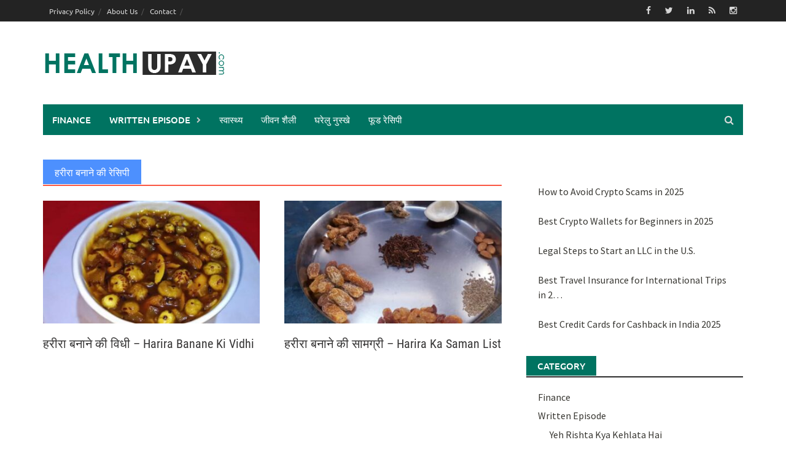

--- FILE ---
content_type: text/html; charset=UTF-8
request_url: https://www.healthupay.com/tag/%E0%A4%B9%E0%A4%B0%E0%A5%80%E0%A4%B0%E0%A4%BE-%E0%A4%AC%E0%A4%A8%E0%A4%BE%E0%A4%A8%E0%A5%87-%E0%A4%95%E0%A5%80-%E0%A4%B0%E0%A5%87%E0%A4%B8%E0%A4%BF%E0%A4%AA%E0%A5%80/
body_size: 14211
content:
<!DOCTYPE html><html lang="en-US"><head><script data-no-optimize="1">var litespeed_docref=sessionStorage.getItem("litespeed_docref");litespeed_docref&&(Object.defineProperty(document,"referrer",{get:function(){return litespeed_docref}}),sessionStorage.removeItem("litespeed_docref"));</script> <meta charset="UTF-8"><meta name="viewport" content="width=device-width, initial-scale=1"><link rel="profile" href="http://gmpg.org/xfn/11"><link rel="pingback" href="https://www.healthupay.com/xmlrpc.php"><meta name='robots' content='noindex, follow' /><style>img:is([sizes="auto" i], [sizes^="auto," i]) { contain-intrinsic-size: 3000px 1500px }</style><title>हरीरा बनाने की रेसिपी Archives - HealthUpay</title><meta property="og:locale" content="en_US" /><meta property="og:type" content="article" /><meta property="og:title" content="हरीरा बनाने की रेसिपी Archives - HealthUpay" /><meta property="og:url" content="https://www.healthupay.com/tag/हरीरा-बनाने-की-रेसिपी/" /><meta property="og:site_name" content="HealthUpay" /><meta name="twitter:card" content="summary_large_image" /> <script type="application/ld+json" class="yoast-schema-graph">{"@context":"https://schema.org","@graph":[{"@type":"CollectionPage","@id":"https://www.healthupay.com/tag/%e0%a4%b9%e0%a4%b0%e0%a5%80%e0%a4%b0%e0%a4%be-%e0%a4%ac%e0%a4%a8%e0%a4%be%e0%a4%a8%e0%a5%87-%e0%a4%95%e0%a5%80-%e0%a4%b0%e0%a5%87%e0%a4%b8%e0%a4%bf%e0%a4%aa%e0%a5%80/","url":"https://www.healthupay.com/tag/%e0%a4%b9%e0%a4%b0%e0%a5%80%e0%a4%b0%e0%a4%be-%e0%a4%ac%e0%a4%a8%e0%a4%be%e0%a4%a8%e0%a5%87-%e0%a4%95%e0%a5%80-%e0%a4%b0%e0%a5%87%e0%a4%b8%e0%a4%bf%e0%a4%aa%e0%a5%80/","name":"हरीरा बनाने की रेसिपी Archives - HealthUpay","isPartOf":{"@id":"https://www.healthupay.com/#website"},"primaryImageOfPage":{"@id":"https://www.healthupay.com/tag/%e0%a4%b9%e0%a4%b0%e0%a5%80%e0%a4%b0%e0%a4%be-%e0%a4%ac%e0%a4%a8%e0%a4%be%e0%a4%a8%e0%a5%87-%e0%a4%95%e0%a5%80-%e0%a4%b0%e0%a5%87%e0%a4%b8%e0%a4%bf%e0%a4%aa%e0%a5%80/#primaryimage"},"image":{"@id":"https://www.healthupay.com/tag/%e0%a4%b9%e0%a4%b0%e0%a5%80%e0%a4%b0%e0%a4%be-%e0%a4%ac%e0%a4%a8%e0%a4%be%e0%a4%a8%e0%a5%87-%e0%a4%95%e0%a5%80-%e0%a4%b0%e0%a5%87%e0%a4%b8%e0%a4%bf%e0%a4%aa%e0%a5%80/#primaryimage"},"thumbnailUrl":"https://www.healthupay.com/wp-content/uploads/2023/03/harira-banane-ki-vidhi.jpg","breadcrumb":{"@id":"https://www.healthupay.com/tag/%e0%a4%b9%e0%a4%b0%e0%a5%80%e0%a4%b0%e0%a4%be-%e0%a4%ac%e0%a4%a8%e0%a4%be%e0%a4%a8%e0%a5%87-%e0%a4%95%e0%a5%80-%e0%a4%b0%e0%a5%87%e0%a4%b8%e0%a4%bf%e0%a4%aa%e0%a5%80/#breadcrumb"},"inLanguage":"en-US"},{"@type":"ImageObject","inLanguage":"en-US","@id":"https://www.healthupay.com/tag/%e0%a4%b9%e0%a4%b0%e0%a5%80%e0%a4%b0%e0%a4%be-%e0%a4%ac%e0%a4%a8%e0%a4%be%e0%a4%a8%e0%a5%87-%e0%a4%95%e0%a5%80-%e0%a4%b0%e0%a5%87%e0%a4%b8%e0%a4%bf%e0%a4%aa%e0%a5%80/#primaryimage","url":"https://www.healthupay.com/wp-content/uploads/2023/03/harira-banane-ki-vidhi.jpg","contentUrl":"https://www.healthupay.com/wp-content/uploads/2023/03/harira-banane-ki-vidhi.jpg","width":1200,"height":628,"caption":"harira banane ki vidhi"},{"@type":"BreadcrumbList","@id":"https://www.healthupay.com/tag/%e0%a4%b9%e0%a4%b0%e0%a5%80%e0%a4%b0%e0%a4%be-%e0%a4%ac%e0%a4%a8%e0%a4%be%e0%a4%a8%e0%a5%87-%e0%a4%95%e0%a5%80-%e0%a4%b0%e0%a5%87%e0%a4%b8%e0%a4%bf%e0%a4%aa%e0%a5%80/#breadcrumb","itemListElement":[{"@type":"ListItem","position":1,"name":"Home","item":"https://www.healthupay.com/"},{"@type":"ListItem","position":2,"name":"हरीरा बनाने की रेसिपी"}]},{"@type":"WebSite","@id":"https://www.healthupay.com/#website","url":"https://www.healthupay.com/","name":"HealthUpay","description":"Best Health &amp; Wellness Tips For Daily Lifestyle","potentialAction":[{"@type":"SearchAction","target":{"@type":"EntryPoint","urlTemplate":"https://www.healthupay.com/?s={search_term_string}"},"query-input":{"@type":"PropertyValueSpecification","valueRequired":true,"valueName":"search_term_string"}}],"inLanguage":"en-US"}]}</script> <link rel='dns-prefetch' href='//www.googletagmanager.com' /><link rel='dns-prefetch' href='//stats.wp.com' /><link rel="alternate" type="application/rss+xml" title="HealthUpay &raquo; Feed" href="https://www.healthupay.com/feed/" /><link rel="alternate" type="application/rss+xml" title="HealthUpay &raquo; Comments Feed" href="https://www.healthupay.com/comments/feed/" /><link rel="alternate" type="application/rss+xml" title="HealthUpay &raquo; हरीरा बनाने की रेसिपी Tag Feed" href="https://www.healthupay.com/tag/%e0%a4%b9%e0%a4%b0%e0%a5%80%e0%a4%b0%e0%a4%be-%e0%a4%ac%e0%a4%a8%e0%a4%be%e0%a4%a8%e0%a5%87-%e0%a4%95%e0%a5%80-%e0%a4%b0%e0%a5%87%e0%a4%b8%e0%a4%bf%e0%a4%aa%e0%a5%80/feed/" /><link rel="alternate" type="application/rss+xml" title="HealthUpay &raquo; Stories Feed" href="https://www.healthupay.com/web-stories/feed/"><script type="litespeed/javascript">window._wpemojiSettings={"baseUrl":"https:\/\/s.w.org\/images\/core\/emoji\/15.0.3\/72x72\/","ext":".png","svgUrl":"https:\/\/s.w.org\/images\/core\/emoji\/15.0.3\/svg\/","svgExt":".svg","source":{"concatemoji":"https:\/\/www.healthupay.com\/wp-includes\/js\/wp-emoji-release.min.js?ver=6.7.4"}};
/*! This file is auto-generated */
!function(i,n){var o,s,e;function c(e){try{var t={supportTests:e,timestamp:(new Date).valueOf()};sessionStorage.setItem(o,JSON.stringify(t))}catch(e){}}function p(e,t,n){e.clearRect(0,0,e.canvas.width,e.canvas.height),e.fillText(t,0,0);var t=new Uint32Array(e.getImageData(0,0,e.canvas.width,e.canvas.height).data),r=(e.clearRect(0,0,e.canvas.width,e.canvas.height),e.fillText(n,0,0),new Uint32Array(e.getImageData(0,0,e.canvas.width,e.canvas.height).data));return t.every(function(e,t){return e===r[t]})}function u(e,t,n){switch(t){case"flag":return n(e,"\ud83c\udff3\ufe0f\u200d\u26a7\ufe0f","\ud83c\udff3\ufe0f\u200b\u26a7\ufe0f")?!1:!n(e,"\ud83c\uddfa\ud83c\uddf3","\ud83c\uddfa\u200b\ud83c\uddf3")&&!n(e,"\ud83c\udff4\udb40\udc67\udb40\udc62\udb40\udc65\udb40\udc6e\udb40\udc67\udb40\udc7f","\ud83c\udff4\u200b\udb40\udc67\u200b\udb40\udc62\u200b\udb40\udc65\u200b\udb40\udc6e\u200b\udb40\udc67\u200b\udb40\udc7f");case"emoji":return!n(e,"\ud83d\udc26\u200d\u2b1b","\ud83d\udc26\u200b\u2b1b")}return!1}function f(e,t,n){var r="undefined"!=typeof WorkerGlobalScope&&self instanceof WorkerGlobalScope?new OffscreenCanvas(300,150):i.createElement("canvas"),a=r.getContext("2d",{willReadFrequently:!0}),o=(a.textBaseline="top",a.font="600 32px Arial",{});return e.forEach(function(e){o[e]=t(a,e,n)}),o}function t(e){var t=i.createElement("script");t.src=e,t.defer=!0,i.head.appendChild(t)}"undefined"!=typeof Promise&&(o="wpEmojiSettingsSupports",s=["flag","emoji"],n.supports={everything:!0,everythingExceptFlag:!0},e=new Promise(function(e){i.addEventListener("DOMContentLiteSpeedLoaded",e,{once:!0})}),new Promise(function(t){var n=function(){try{var e=JSON.parse(sessionStorage.getItem(o));if("object"==typeof e&&"number"==typeof e.timestamp&&(new Date).valueOf()<e.timestamp+604800&&"object"==typeof e.supportTests)return e.supportTests}catch(e){}return null}();if(!n){if("undefined"!=typeof Worker&&"undefined"!=typeof OffscreenCanvas&&"undefined"!=typeof URL&&URL.createObjectURL&&"undefined"!=typeof Blob)try{var e="postMessage("+f.toString()+"("+[JSON.stringify(s),u.toString(),p.toString()].join(",")+"));",r=new Blob([e],{type:"text/javascript"}),a=new Worker(URL.createObjectURL(r),{name:"wpTestEmojiSupports"});return void(a.onmessage=function(e){c(n=e.data),a.terminate(),t(n)})}catch(e){}c(n=f(s,u,p))}t(n)}).then(function(e){for(var t in e)n.supports[t]=e[t],n.supports.everything=n.supports.everything&&n.supports[t],"flag"!==t&&(n.supports.everythingExceptFlag=n.supports.everythingExceptFlag&&n.supports[t]);n.supports.everythingExceptFlag=n.supports.everythingExceptFlag&&!n.supports.flag,n.DOMReady=!1,n.readyCallback=function(){n.DOMReady=!0}}).then(function(){return e}).then(function(){var e;n.supports.everything||(n.readyCallback(),(e=n.source||{}).concatemoji?t(e.concatemoji):e.wpemoji&&e.twemoji&&(t(e.twemoji),t(e.wpemoji)))}))}((window,document),window._wpemojiSettings)</script> <link data-optimized="2" rel="stylesheet" href="https://www.healthupay.com/wp-content/litespeed/css/18a063003ac6b80c618b8bda11d9a91c.css?ver=a1135" /><style id='wp-emoji-styles-inline-css' type='text/css'>img.wp-smiley, img.emoji {
		display: inline !important;
		border: none !important;
		box-shadow: none !important;
		height: 1em !important;
		width: 1em !important;
		margin: 0 0.07em !important;
		vertical-align: -0.1em !important;
		background: none !important;
		padding: 0 !important;
	}</style><style id='jetpack-sharing-buttons-style-inline-css' type='text/css'>.jetpack-sharing-buttons__services-list{display:flex;flex-direction:row;flex-wrap:wrap;gap:0;list-style-type:none;margin:5px;padding:0}.jetpack-sharing-buttons__services-list.has-small-icon-size{font-size:12px}.jetpack-sharing-buttons__services-list.has-normal-icon-size{font-size:16px}.jetpack-sharing-buttons__services-list.has-large-icon-size{font-size:24px}.jetpack-sharing-buttons__services-list.has-huge-icon-size{font-size:36px}@media print{.jetpack-sharing-buttons__services-list{display:none!important}}.editor-styles-wrapper .wp-block-jetpack-sharing-buttons{gap:0;padding-inline-start:0}ul.jetpack-sharing-buttons__services-list.has-background{padding:1.25em 2.375em}</style><style id='classic-theme-styles-inline-css' type='text/css'>/*! This file is auto-generated */
.wp-block-button__link{color:#fff;background-color:#32373c;border-radius:9999px;box-shadow:none;text-decoration:none;padding:calc(.667em + 2px) calc(1.333em + 2px);font-size:1.125em}.wp-block-file__button{background:#32373c;color:#fff;text-decoration:none}</style><style id='global-styles-inline-css' type='text/css'>:root{--wp--preset--aspect-ratio--square: 1;--wp--preset--aspect-ratio--4-3: 4/3;--wp--preset--aspect-ratio--3-4: 3/4;--wp--preset--aspect-ratio--3-2: 3/2;--wp--preset--aspect-ratio--2-3: 2/3;--wp--preset--aspect-ratio--16-9: 16/9;--wp--preset--aspect-ratio--9-16: 9/16;--wp--preset--color--black: #000000;--wp--preset--color--cyan-bluish-gray: #abb8c3;--wp--preset--color--white: #ffffff;--wp--preset--color--pale-pink: #f78da7;--wp--preset--color--vivid-red: #cf2e2e;--wp--preset--color--luminous-vivid-orange: #ff6900;--wp--preset--color--luminous-vivid-amber: #fcb900;--wp--preset--color--light-green-cyan: #7bdcb5;--wp--preset--color--vivid-green-cyan: #00d084;--wp--preset--color--pale-cyan-blue: #8ed1fc;--wp--preset--color--vivid-cyan-blue: #0693e3;--wp--preset--color--vivid-purple: #9b51e0;--wp--preset--gradient--vivid-cyan-blue-to-vivid-purple: linear-gradient(135deg,rgb(6,147,227) 0%,rgb(155,81,224) 100%);--wp--preset--gradient--light-green-cyan-to-vivid-green-cyan: linear-gradient(135deg,rgb(122,220,180) 0%,rgb(0,208,130) 100%);--wp--preset--gradient--luminous-vivid-amber-to-luminous-vivid-orange: linear-gradient(135deg,rgb(252,185,0) 0%,rgb(255,105,0) 100%);--wp--preset--gradient--luminous-vivid-orange-to-vivid-red: linear-gradient(135deg,rgb(255,105,0) 0%,rgb(207,46,46) 100%);--wp--preset--gradient--very-light-gray-to-cyan-bluish-gray: linear-gradient(135deg,rgb(238,238,238) 0%,rgb(169,184,195) 100%);--wp--preset--gradient--cool-to-warm-spectrum: linear-gradient(135deg,rgb(74,234,220) 0%,rgb(151,120,209) 20%,rgb(207,42,186) 40%,rgb(238,44,130) 60%,rgb(251,105,98) 80%,rgb(254,248,76) 100%);--wp--preset--gradient--blush-light-purple: linear-gradient(135deg,rgb(255,206,236) 0%,rgb(152,150,240) 100%);--wp--preset--gradient--blush-bordeaux: linear-gradient(135deg,rgb(254,205,165) 0%,rgb(254,45,45) 50%,rgb(107,0,62) 100%);--wp--preset--gradient--luminous-dusk: linear-gradient(135deg,rgb(255,203,112) 0%,rgb(199,81,192) 50%,rgb(65,88,208) 100%);--wp--preset--gradient--pale-ocean: linear-gradient(135deg,rgb(255,245,203) 0%,rgb(182,227,212) 50%,rgb(51,167,181) 100%);--wp--preset--gradient--electric-grass: linear-gradient(135deg,rgb(202,248,128) 0%,rgb(113,206,126) 100%);--wp--preset--gradient--midnight: linear-gradient(135deg,rgb(2,3,129) 0%,rgb(40,116,252) 100%);--wp--preset--font-size--small: 13px;--wp--preset--font-size--medium: 20px;--wp--preset--font-size--large: 36px;--wp--preset--font-size--x-large: 42px;--wp--preset--spacing--20: 0.44rem;--wp--preset--spacing--30: 0.67rem;--wp--preset--spacing--40: 1rem;--wp--preset--spacing--50: 1.5rem;--wp--preset--spacing--60: 2.25rem;--wp--preset--spacing--70: 3.38rem;--wp--preset--spacing--80: 5.06rem;--wp--preset--shadow--natural: 6px 6px 9px rgba(0, 0, 0, 0.2);--wp--preset--shadow--deep: 12px 12px 50px rgba(0, 0, 0, 0.4);--wp--preset--shadow--sharp: 6px 6px 0px rgba(0, 0, 0, 0.2);--wp--preset--shadow--outlined: 6px 6px 0px -3px rgb(255, 255, 255), 6px 6px rgb(0, 0, 0);--wp--preset--shadow--crisp: 6px 6px 0px rgb(0, 0, 0);}:where(.is-layout-flex){gap: 0.5em;}:where(.is-layout-grid){gap: 0.5em;}body .is-layout-flex{display: flex;}.is-layout-flex{flex-wrap: wrap;align-items: center;}.is-layout-flex > :is(*, div){margin: 0;}body .is-layout-grid{display: grid;}.is-layout-grid > :is(*, div){margin: 0;}:where(.wp-block-columns.is-layout-flex){gap: 2em;}:where(.wp-block-columns.is-layout-grid){gap: 2em;}:where(.wp-block-post-template.is-layout-flex){gap: 1.25em;}:where(.wp-block-post-template.is-layout-grid){gap: 1.25em;}.has-black-color{color: var(--wp--preset--color--black) !important;}.has-cyan-bluish-gray-color{color: var(--wp--preset--color--cyan-bluish-gray) !important;}.has-white-color{color: var(--wp--preset--color--white) !important;}.has-pale-pink-color{color: var(--wp--preset--color--pale-pink) !important;}.has-vivid-red-color{color: var(--wp--preset--color--vivid-red) !important;}.has-luminous-vivid-orange-color{color: var(--wp--preset--color--luminous-vivid-orange) !important;}.has-luminous-vivid-amber-color{color: var(--wp--preset--color--luminous-vivid-amber) !important;}.has-light-green-cyan-color{color: var(--wp--preset--color--light-green-cyan) !important;}.has-vivid-green-cyan-color{color: var(--wp--preset--color--vivid-green-cyan) !important;}.has-pale-cyan-blue-color{color: var(--wp--preset--color--pale-cyan-blue) !important;}.has-vivid-cyan-blue-color{color: var(--wp--preset--color--vivid-cyan-blue) !important;}.has-vivid-purple-color{color: var(--wp--preset--color--vivid-purple) !important;}.has-black-background-color{background-color: var(--wp--preset--color--black) !important;}.has-cyan-bluish-gray-background-color{background-color: var(--wp--preset--color--cyan-bluish-gray) !important;}.has-white-background-color{background-color: var(--wp--preset--color--white) !important;}.has-pale-pink-background-color{background-color: var(--wp--preset--color--pale-pink) !important;}.has-vivid-red-background-color{background-color: var(--wp--preset--color--vivid-red) !important;}.has-luminous-vivid-orange-background-color{background-color: var(--wp--preset--color--luminous-vivid-orange) !important;}.has-luminous-vivid-amber-background-color{background-color: var(--wp--preset--color--luminous-vivid-amber) !important;}.has-light-green-cyan-background-color{background-color: var(--wp--preset--color--light-green-cyan) !important;}.has-vivid-green-cyan-background-color{background-color: var(--wp--preset--color--vivid-green-cyan) !important;}.has-pale-cyan-blue-background-color{background-color: var(--wp--preset--color--pale-cyan-blue) !important;}.has-vivid-cyan-blue-background-color{background-color: var(--wp--preset--color--vivid-cyan-blue) !important;}.has-vivid-purple-background-color{background-color: var(--wp--preset--color--vivid-purple) !important;}.has-black-border-color{border-color: var(--wp--preset--color--black) !important;}.has-cyan-bluish-gray-border-color{border-color: var(--wp--preset--color--cyan-bluish-gray) !important;}.has-white-border-color{border-color: var(--wp--preset--color--white) !important;}.has-pale-pink-border-color{border-color: var(--wp--preset--color--pale-pink) !important;}.has-vivid-red-border-color{border-color: var(--wp--preset--color--vivid-red) !important;}.has-luminous-vivid-orange-border-color{border-color: var(--wp--preset--color--luminous-vivid-orange) !important;}.has-luminous-vivid-amber-border-color{border-color: var(--wp--preset--color--luminous-vivid-amber) !important;}.has-light-green-cyan-border-color{border-color: var(--wp--preset--color--light-green-cyan) !important;}.has-vivid-green-cyan-border-color{border-color: var(--wp--preset--color--vivid-green-cyan) !important;}.has-pale-cyan-blue-border-color{border-color: var(--wp--preset--color--pale-cyan-blue) !important;}.has-vivid-cyan-blue-border-color{border-color: var(--wp--preset--color--vivid-cyan-blue) !important;}.has-vivid-purple-border-color{border-color: var(--wp--preset--color--vivid-purple) !important;}.has-vivid-cyan-blue-to-vivid-purple-gradient-background{background: var(--wp--preset--gradient--vivid-cyan-blue-to-vivid-purple) !important;}.has-light-green-cyan-to-vivid-green-cyan-gradient-background{background: var(--wp--preset--gradient--light-green-cyan-to-vivid-green-cyan) !important;}.has-luminous-vivid-amber-to-luminous-vivid-orange-gradient-background{background: var(--wp--preset--gradient--luminous-vivid-amber-to-luminous-vivid-orange) !important;}.has-luminous-vivid-orange-to-vivid-red-gradient-background{background: var(--wp--preset--gradient--luminous-vivid-orange-to-vivid-red) !important;}.has-very-light-gray-to-cyan-bluish-gray-gradient-background{background: var(--wp--preset--gradient--very-light-gray-to-cyan-bluish-gray) !important;}.has-cool-to-warm-spectrum-gradient-background{background: var(--wp--preset--gradient--cool-to-warm-spectrum) !important;}.has-blush-light-purple-gradient-background{background: var(--wp--preset--gradient--blush-light-purple) !important;}.has-blush-bordeaux-gradient-background{background: var(--wp--preset--gradient--blush-bordeaux) !important;}.has-luminous-dusk-gradient-background{background: var(--wp--preset--gradient--luminous-dusk) !important;}.has-pale-ocean-gradient-background{background: var(--wp--preset--gradient--pale-ocean) !important;}.has-electric-grass-gradient-background{background: var(--wp--preset--gradient--electric-grass) !important;}.has-midnight-gradient-background{background: var(--wp--preset--gradient--midnight) !important;}.has-small-font-size{font-size: var(--wp--preset--font-size--small) !important;}.has-medium-font-size{font-size: var(--wp--preset--font-size--medium) !important;}.has-large-font-size{font-size: var(--wp--preset--font-size--large) !important;}.has-x-large-font-size{font-size: var(--wp--preset--font-size--x-large) !important;}
:where(.wp-block-columns.is-layout-flex){gap: 2em;}:where(.wp-block-columns.is-layout-grid){gap: 2em;}
:root :where(.wp-block-pullquote){font-size: 1.5em;line-height: 1.6;}
:where(.wp-block-post-template.is-layout-flex){gap: 1.25em;}:where(.wp-block-post-template.is-layout-grid){gap: 1.25em;}</style> <script type="litespeed/javascript" data-src="https://www.healthupay.com/wp-includes/js/jquery/jquery.min.js?ver=3.7.1" id="jquery-core-js"></script> <!--[if lt IE 9]> <script type="text/javascript" src="https://www.healthupay.com/wp-content/themes/awaken/js/respond.min.js?ver=6.7.4" id="respond-js"></script> <![endif]-->
<!--[if lt IE 9]> <script type="text/javascript" src="https://www.healthupay.com/wp-content/themes/awaken/js/html5shiv.js?ver=6.7.4" id="html5shiv-js"></script> <![endif]--> <script type="litespeed/javascript" data-src="https://www.googletagmanager.com/gtag/js?id=GT-TQT5N2R" id="google_gtagjs-js"></script> <script id="google_gtagjs-js-after" type="litespeed/javascript">window.dataLayer=window.dataLayer||[];function gtag(){dataLayer.push(arguments)}
gtag("set","linker",{"domains":["www.healthupay.com"]});gtag("js",new Date());gtag("set","developer_id.dZTNiMT",!0);gtag("config","GT-TQT5N2R");window._googlesitekit=window._googlesitekit||{};window._googlesitekit.throttledEvents=[];window._googlesitekit.gtagEvent=(name,data)=>{var key=JSON.stringify({name,data});if(!!window._googlesitekit.throttledEvents[key]){return}window._googlesitekit.throttledEvents[key]=!0;setTimeout(()=>{delete window._googlesitekit.throttledEvents[key]},5);gtag("event",name,{...data,event_source:"site-kit"})}</script> <link rel="https://api.w.org/" href="https://www.healthupay.com/wp-json/" /><link rel="alternate" title="JSON" type="application/json" href="https://www.healthupay.com/wp-json/wp/v2/tags/533" /><link rel="EditURI" type="application/rsd+xml" title="RSD" href="https://www.healthupay.com/xmlrpc.php?rsd" /><meta name="generator" content="WordPress 6.7.4" /><meta name="generator" content="Site Kit by Google 1.170.0" /><style>img#wpstats{display:none}</style><style>.site-logo {
       margin-top: 45px;
}

.main-navigation {
    background: #007361;
}

.taxonomy-description h1 {
    font-size: 28px !important;
    font-weight: bold;
}

.main-navigation a:hover {
    background: #2c2c2c;
}

.main-navigation a {
    color: #fff;
}

.main-navigation li.current-menu-item {
    background-color: #2c2c2c;
}

.search-form .search-submit {
  background-color: #007361;
}

.main-widget-area .widget-title {
    background: #007361;
}
/* Remove meta data */
.entry-meta .byline, .entry-meta .cat-links { display: none; }
.entry-meta .posted-on { display: none; }
.widget-title-container {
    border-bottom: 2px solid #2c2c2c;
}
.taxonomy-description {
display:none;
}

.genpost-entry-meta, .single-entry-meta, .genpost-entry-footer {
    display: none;
}

.genpost-entry-content {

    margin: 10px 0 30px;
    display: none;
}

.entry-content a {
color:#007361;
}



.page-id-2048 .footer-site-info{display:none;}
.page-id-2048 .main-navigation{display:none;}
.page-id-2048 .top-nav{display:none;}
.page-id-2048 .site-logo{display:none;}
.page-id-2048 .page-entry-footer{display:none;}
.page-id-2048 .awaken-navigation-container {
    position: relative;
    display: none;
}

.page-id-2048 .page-entry-title, .archive-page-title, .search-page-title {
    background: #4d90fe;



.page-id-2209 .footer-site-info {display: none;}</style><meta name="google-adsense-platform-account" content="ca-host-pub-2644536267352236"><meta name="google-adsense-platform-domain" content="sitekit.withgoogle.com"><meta name="generator" content="Elementor 3.31.3; features: e_font_icon_svg, additional_custom_breakpoints, e_element_cache; settings: css_print_method-external, google_font-enabled, font_display-swap"><meta name="onesignal" content="wordpress-plugin"/> <script type="litespeed/javascript">window.OneSignalDeferred=window.OneSignalDeferred||[];OneSignalDeferred.push(function(OneSignal){var oneSignal_options={};window._oneSignalInitOptions=oneSignal_options;oneSignal_options.serviceWorkerParam={scope:'/wp-content/plugins/onesignal-free-web-push-notifications/sdk_files/push/onesignal/'};oneSignal_options.serviceWorkerPath='OneSignalSDKWorker.js';OneSignal.Notifications.setDefaultUrl("https://www.healthupay.com");oneSignal_options.wordpress=!0;oneSignal_options.appId='eb79735e-8268-48db-8309-0333875bd5c5';oneSignal_options.allowLocalhostAsSecureOrigin=!0;oneSignal_options.welcomeNotification={};oneSignal_options.welcomeNotification.title="";oneSignal_options.welcomeNotification.message="हमसे जुड़ने के लिए धन्यवाद!";oneSignal_options.path="https://www.healthupay.com/wp-content/plugins/onesignal-free-web-push-notifications/sdk_files/";oneSignal_options.safari_web_id="web.onesignal.auto.6a2e4cfc-4f7f-4e0a-b787-2d0bd3e78806";oneSignal_options.persistNotification=!0;oneSignal_options.promptOptions={};oneSignal_options.promptOptions.actionMessage="अधिक स्वास्थ्य जानकारी के लिए 'हाँ' पर क्लिक करें!";oneSignal_options.promptOptions.acceptButtonText="'हाँ'";oneSignal_options.promptOptions.cancelButtonText="नहीं"});function documentInitOneSignal(){var oneSignal_elements=document.getElementsByClassName("OneSignal-prompt");var oneSignalLinkClickHandler=function(event){OneSignal.Notifications.requestPermission();event.preventDefault()};for(var i=0;i<oneSignal_elements.length;i++)
oneSignal_elements[i].addEventListener('click',oneSignalLinkClickHandler,!1);}
if(document.readyState==='complete'){documentInitOneSignal()}else{window.addEventListener("load",function(event){documentInitOneSignal()})}</script> <style>.e-con.e-parent:nth-of-type(n+4):not(.e-lazyloaded):not(.e-no-lazyload),
				.e-con.e-parent:nth-of-type(n+4):not(.e-lazyloaded):not(.e-no-lazyload) * {
					background-image: none !important;
				}
				@media screen and (max-height: 1024px) {
					.e-con.e-parent:nth-of-type(n+3):not(.e-lazyloaded):not(.e-no-lazyload),
					.e-con.e-parent:nth-of-type(n+3):not(.e-lazyloaded):not(.e-no-lazyload) * {
						background-image: none !important;
					}
				}
				@media screen and (max-height: 640px) {
					.e-con.e-parent:nth-of-type(n+2):not(.e-lazyloaded):not(.e-no-lazyload),
					.e-con.e-parent:nth-of-type(n+2):not(.e-lazyloaded):not(.e-no-lazyload) * {
						background-image: none !important;
					}
				}</style><link rel="icon" href="https://www.healthupay.com/wp-content/uploads/2021/08/cropped-H-4-32x32.png" sizes="32x32" /><link rel="icon" href="https://www.healthupay.com/wp-content/uploads/2021/08/cropped-H-4-192x192.png" sizes="192x192" /><link rel="apple-touch-icon" href="https://www.healthupay.com/wp-content/uploads/2021/08/cropped-H-4-180x180.png" /><meta name="msapplication-TileImage" content="https://www.healthupay.com/wp-content/uploads/2021/08/cropped-H-4-270x270.png" /> <script type="litespeed/javascript" data-src="https://pagead2.googlesyndication.com/pagead/js/adsbygoogle.js?client=ca-pub-8335153574455353"
     crossorigin="anonymous"></script> <meta name="google-site-verification" content="FfPuMrOf7_2-JMsSo4gOoeUIhV6c4aEcO7Bhmu967FI" /></head><body class="archive tag tag-533 wp-embed-responsive elementor-default elementor-kit-1976"><div id="page" class="hfeed site">
<a class="skip-link screen-reader-text" href="#content">Skip to content</a><header id="masthead" class="site-header" role="banner"><div class="top-nav"><div class="container"><div class="row"><div class="col-xs-12 col-sm-6 col-md-8 "><nav id="top-navigation" class="top-navigation" role="navigation"><div class="menu-top_humu-container"><ul id="menu-top_humu" class="menu"><li id="menu-item-1427" class="menu-item menu-item-type-post_type menu-item-object-page menu-item-privacy-policy menu-item-1427"><a rel="privacy-policy" href="https://www.healthupay.com/privacy-policy/">Privacy Policy</a></li><li id="menu-item-131" class="menu-item menu-item-type-post_type menu-item-object-page menu-item-131"><a href="https://www.healthupay.com/about-us/">About Us</a></li><li id="menu-item-130" class="menu-item menu-item-type-post_type menu-item-object-page menu-item-130"><a href="https://www.healthupay.com/contact/">Contact</a></li></ul></div></nav>
<a href="#" class="navbutton" id="top-nav-button">Top Menu</a><div class="responsive-topnav"></div></div><div class="col-xs-12 col-sm-6 col-md-4"><div class="asocial-area">
<span class="asocial-icon facebook"><a href="https://www.facebook.com/healthupay/" target="_blank"><i class="fa fa-facebook"></i></a></span>
<span class="asocial-icon twitter"><a href="https://twitter.com/HealthUpay" target="_blank"><i class="fa fa-twitter"></i></a></span>
<span class="asocial-icon linkedin"><a href="https://www.linkedin.com/in/health-upay-71b92119a/" target="_blank"><i class="fa fa-linkedin"></i></a></span>
<span class="asocial-icon rss"><a href="http://feeds.feedburner.com/healthupay" target="_blank"><i class="fa fa-rss"></i></a></span>
<span class="asocial-icon instagram"><a href="https://www.instagram.com/_healthupay_/" target="_blank"><i class="fa fa-instagram"></i></a></span></div></div></div></div></div><div class="site-branding"><div class="container"><div class="site-brand-container"><div class="site-logo">
<a href="https://www.healthupay.com/" rel="home"><img data-lazyloaded="1" src="[data-uri]" width="300" height="50" data-src="https://www.healthupay.com/wp-content/uploads/2020/02/health-upay-logo.png" alt="HealthUpay"></a></div></div></div></div><div class="container"><div class="awaken-navigation-container"><nav id="site-navigation" class="main-navigation cl-effect-10" role="navigation"><div class="menu-main_muaj-container"><ul id="menu-main_muaj" class="menu"><li id="menu-item-2413" class="menu-item menu-item-type-taxonomy menu-item-object-category menu-item-2413"><a href="https://www.healthupay.com/category/finance/">Finance</a></li><li id="menu-item-2255" class="menu-item menu-item-type-taxonomy menu-item-object-category menu-item-has-children menu-item-2255"><a href="https://www.healthupay.com/category/written-episode/">Written Episode</a><ul class="sub-menu"><li id="menu-item-2260" class="menu-item menu-item-type-taxonomy menu-item-object-category menu-item-2260"><a href="https://www.healthupay.com/category/written-episode/yeh-rishta-kya-kehlata-hai-written-episode/">Yeh Rishta Kya Kehlata Hai</a></li><li id="menu-item-2256" class="menu-item menu-item-type-taxonomy menu-item-object-category menu-item-2256"><a href="https://www.healthupay.com/category/written-episode/anupama-written-episode/">Anupama</a></li><li id="menu-item-2257" class="menu-item menu-item-type-taxonomy menu-item-object-category menu-item-2257"><a href="https://www.healthupay.com/category/written-episode/bade-achhe-lagte-hain-written-episode/">Bade Achhe Lagte Hain</a></li><li id="menu-item-2258" class="menu-item menu-item-type-taxonomy menu-item-object-category menu-item-2258"><a href="https://www.healthupay.com/category/written-episode/kundali-bhagya-written-episode/">Kundali Bhagya</a></li><li id="menu-item-2259" class="menu-item menu-item-type-taxonomy menu-item-object-category menu-item-2259"><a href="https://www.healthupay.com/category/written-episode/naagin-6-written-episode/">Naagin 6</a></li></ul></li><li id="menu-item-100" class="menu-item menu-item-type-taxonomy menu-item-object-category menu-item-100"><a href="https://www.healthupay.com/category/svaasthy/">स्वास्थ्य</a></li><li id="menu-item-797" class="menu-item menu-item-type-taxonomy menu-item-object-category menu-item-797"><a href="https://www.healthupay.com/category/jeevan-shailee/">जीवन शैली</a></li><li id="menu-item-1543" class="menu-item menu-item-type-taxonomy menu-item-object-category menu-item-1543"><a href="https://www.healthupay.com/category/gharelu-nuskhe/">घरेलु नुस्खे</a></li><li id="menu-item-1695" class="menu-item menu-item-type-taxonomy menu-item-object-category menu-item-1695"><a href="https://www.healthupay.com/category/food-recipe/">फूड रेसिपी</a></li></ul></div></nav>
<a href="#" class="navbutton" id="main-nav-button">Main Menu</a><div class="responsive-mainnav"></div><div class="awaken-search-button-icon"></div><div class="awaken-search-box-container"><div class="awaken-search-box"><form action="https://www.healthupay.com/" id="awaken-search-form" method="get">
<input type="text" value="" name="s" id="s" />
<input type="submit" value="Search" /></form></div></div></div></div></header><div id="content" class="site-content"><div class="container"><div class="row"><div class="col-xs-12 col-sm-6 col-md-8 "><section id="primary" class="content-area"><main id="main" class="site-main" role="main"><header class="archive-page-header"><h1 class="archive-page-title">
हरीरा बनाने की रेसिपी</h1></header><div class="row"><div class="col-xs-12 col-sm-6 col-md-6"><article id="post-1711" class="genaral-post-item post-1711 post type-post status-publish format-standard has-post-thumbnail hentry category-food-recipe tag-harira-banane-ki-vidhi tag-harira-kaise-banaye tag-540 tag-539 tag-533 tag-536"><figure class="genpost-featured-image">
<a href="https://www.healthupay.com/harira-banane-ki-vidhi-tariaka/" title="हरीरा बनाने की विधी &#8211; Harira Banane Ki Vidhi"><img data-lazyloaded="1" src="[data-uri]" fetchpriority="high" width="388" height="220" data-src="https://www.healthupay.com/wp-content/uploads/2023/03/harira-banane-ki-vidhi-388x220.jpg" class="attachment-featured size-featured wp-post-image" alt="harira banane ki vidhi" decoding="async" /></a></figure><header class="genpost-entry-header"><h2 class="genpost-entry-title entry-title"><a href="https://www.healthupay.com/harira-banane-ki-vidhi-tariaka/" rel="bookmark">हरीरा बनाने की विधी &#8211; Harira Banane Ki Vidhi</a></h2><div class="genpost-entry-meta">
<span class="posted-on"><a href="https://www.healthupay.com/harira-banane-ki-vidhi-tariaka/" rel="bookmark"><time class="entry-date published" datetime="2023-03-05T14:22:18+05:30"></time><time class="updated" datetime="2023-03-05T14:23:21+05:30"></time></a></span><span class="byline"><span class="author vcard"><a class="url fn n" href="https://www.healthupay.com/author/ajay/">ajay</a></span></span></div></header><div class="genpost-entry-content">
हरीरा बनाने की विधि (Harira Banane Ki Vidhi) के बारे में जानने से पहले आपको हरीरा बनाने की आवश्यक सामग्री की जरुरत पड़ेगी।
<a class="moretag" href="https://www.healthupay.com/harira-banane-ki-vidhi-tariaka/"> [...]</a></div></article></div><div class="col-xs-12 col-sm-6 col-md-6"><article id="post-1708" class="genaral-post-item post-1708 post type-post status-publish format-standard has-post-thumbnail hentry category-food-recipe tag-harira-banane-ki-recipe tag-harira-ka-saman-list tag-533 tag-535"><figure class="genpost-featured-image">
<a href="https://www.healthupay.com/harira-ka-saman-list/" title="हरीरा बनाने की सामग्री &#8211; Harira Ka Saman List"><img data-lazyloaded="1" src="[data-uri]" width="388" height="220" data-src="https://www.healthupay.com/wp-content/uploads/2023/03/Harira-Ka-Saman-List-388x220.jpg" class="attachment-featured size-featured wp-post-image" alt="Harira Ka Saman List" decoding="async" /></a></figure><header class="genpost-entry-header"><h2 class="genpost-entry-title entry-title"><a href="https://www.healthupay.com/harira-ka-saman-list/" rel="bookmark">हरीरा बनाने की सामग्री &#8211; Harira Ka Saman List</a></h2><div class="genpost-entry-meta">
<span class="posted-on"><a href="https://www.healthupay.com/harira-ka-saman-list/" rel="bookmark"><time class="entry-date published" datetime="2023-03-02T22:17:31+05:30"></time><time class="updated" datetime="2023-11-24T18:26:39+05:30"></time></a></span><span class="byline"><span class="author vcard"><a class="url fn n" href="https://www.healthupay.com/author/ajay/">ajay</a></span></span></div></header><div class="genpost-entry-content">
हरीरा बनानी की सामग्री (Harira Ka Saman List) को जानने से पहले आपको यह जाने की हरीरा बहुत ही ज्यादा पोषक तत्वों से
<a class="moretag" href="https://www.healthupay.com/harira-ka-saman-list/"> [...]</a></div></article></div></div><div class="row"><div class="col-xs-12 col-sm-12 col-md-12"></div></div></main></section></div><div class="col-xs-12 col-sm-6 col-md-4"><div id="secondary" class="main-widget-area" role="complementary"><aside id="block-17" class="widget widget_block widget_text"><p></p></aside><aside id="recent-posts-widget-with-thumbnails-2" class="widget recent-posts-widget-with-thumbnails"><div id="rpwwt-recent-posts-widget-with-thumbnails-2" class="rpwwt-widget"><ul><li><a href="https://www.healthupay.com/how-to-avoid-crypto-scams-in-2025/"><span class="rpwwt-post-title">How to Avoid Crypto Scams in 2025</span></a></li><li><a href="https://www.healthupay.com/best-crypto-wallets-for-beginners-in-2025/"><span class="rpwwt-post-title">Best Crypto Wallets for Beginners in 2025</span></a></li><li><a href="https://www.healthupay.com/legal-steps-to-start-an-llc-in-the-us/"><span class="rpwwt-post-title">Legal Steps to Start an LLC in the U.S.</span></a></li><li><a href="https://www.healthupay.com/best-travel-insurance-for-international-trips-in-2025-top-plans-compared/"><span class="rpwwt-post-title">Best Travel Insurance for International Trips in 2&hellip;</span></a></li><li><a href="https://www.healthupay.com/best-credit-cards-for-cashback-in-india-2025/"><span class="rpwwt-post-title">Best Credit Cards for Cashback in India 2025</span></a></li></ul></div></aside><aside id="nav_menu-2" class="widget widget_nav_menu"><div class="widget-title-container"><h3 class="widget-title">Category</h3></div><div class="menu-main_muaj-container"><ul id="menu-main_muaj-1" class="menu"><li class="menu-item menu-item-type-taxonomy menu-item-object-category menu-item-2413"><a href="https://www.healthupay.com/category/finance/">Finance</a></li><li class="menu-item menu-item-type-taxonomy menu-item-object-category menu-item-has-children menu-item-2255"><a href="https://www.healthupay.com/category/written-episode/">Written Episode</a><ul class="sub-menu"><li class="menu-item menu-item-type-taxonomy menu-item-object-category menu-item-2260"><a href="https://www.healthupay.com/category/written-episode/yeh-rishta-kya-kehlata-hai-written-episode/">Yeh Rishta Kya Kehlata Hai</a></li><li class="menu-item menu-item-type-taxonomy menu-item-object-category menu-item-2256"><a href="https://www.healthupay.com/category/written-episode/anupama-written-episode/">Anupama</a></li><li class="menu-item menu-item-type-taxonomy menu-item-object-category menu-item-2257"><a href="https://www.healthupay.com/category/written-episode/bade-achhe-lagte-hain-written-episode/">Bade Achhe Lagte Hain</a></li><li class="menu-item menu-item-type-taxonomy menu-item-object-category menu-item-2258"><a href="https://www.healthupay.com/category/written-episode/kundali-bhagya-written-episode/">Kundali Bhagya</a></li><li class="menu-item menu-item-type-taxonomy menu-item-object-category menu-item-2259"><a href="https://www.healthupay.com/category/written-episode/naagin-6-written-episode/">Naagin 6</a></li></ul></li><li class="menu-item menu-item-type-taxonomy menu-item-object-category menu-item-100"><a href="https://www.healthupay.com/category/svaasthy/">स्वास्थ्य</a></li><li class="menu-item menu-item-type-taxonomy menu-item-object-category menu-item-797"><a href="https://www.healthupay.com/category/jeevan-shailee/">जीवन शैली</a></li><li class="menu-item menu-item-type-taxonomy menu-item-object-category menu-item-1543"><a href="https://www.healthupay.com/category/gharelu-nuskhe/">घरेलु नुस्खे</a></li><li class="menu-item menu-item-type-taxonomy menu-item-object-category menu-item-1695"><a href="https://www.healthupay.com/category/food-recipe/">फूड रेसिपी</a></li></ul></div></aside><aside id="block-20" class="widget widget_block"><script type="litespeed/javascript" data-src="https://pagead2.googlesyndication.com/pagead/js/adsbygoogle.js?client=ca-pub-8335153574455353"
     crossorigin="anonymous"></script> <ins class="adsbygoogle"
style="display:block"
data-ad-format="autorelaxed"
data-ad-client="ca-pub-8335153574455353"
data-ad-slot="5129563089"></ins> <script type="litespeed/javascript">(adsbygoogle=window.adsbygoogle||[]).push({})</script></aside></div></div></div></div></div><footer id="colophon" class="site-footer" role="contentinfo"><div class="container"><div class="row"><div class="footer-widget-area"><div class="col-md-4"><div class="left-footer"><div class="widget-area" role="complementary"></div></div></div><div class="col-md-4"><div class="mid-footer"><div class="widget-area" role="complementary"></div></div></div><div class="col-md-4"><div class="right-footer"><div class="widget-area" role="complementary"></div></div></div></div></div></div><div class="footer-site-info"><div class="container"><div class="row"><div class="col-xs-12 col-md-6 col-sm-6 awfl">
Copyright &#169; 2026 <a href="https://www.healthupay.com/" title="HealthUpay" >HealthUpay</a>.</div><div class="col-xs-12 col-md-6 col-sm-6 awfr"><div class="th-copyright">
Proudly powered by <a href="http://wordpress.org" target="_blank" title="WordPress">WordPress</a>.							<span class="sep"> | </span>
Theme: Awaken by <a href="http://themezhut.com/themes/awaken" target="_blank" rel="designer">ThemezHut</a>.</div></div></div></div></div></footer></div> <script type="litespeed/javascript">const lazyloadRunObserver=()=>{const lazyloadBackgrounds=document.querySelectorAll(`.e-con.e-parent:not(.e-lazyloaded)`);const lazyloadBackgroundObserver=new IntersectionObserver((entries)=>{entries.forEach((entry)=>{if(entry.isIntersecting){let lazyloadBackground=entry.target;if(lazyloadBackground){lazyloadBackground.classList.add('e-lazyloaded')}
lazyloadBackgroundObserver.unobserve(entry.target)}})},{rootMargin:'200px 0px 200px 0px'});lazyloadBackgrounds.forEach((lazyloadBackground)=>{lazyloadBackgroundObserver.observe(lazyloadBackground)})};const events=['DOMContentLiteSpeedLoaded','elementor/lazyload/observe',];events.forEach((event)=>{document.addEventListener(event,lazyloadRunObserver)})</script> <script id="jetpack-stats-js-before" type="litespeed/javascript">_stq=window._stq||[];_stq.push(["view",JSON.parse("{\"v\":\"ext\",\"blog\":\"108790223\",\"post\":\"0\",\"tz\":\"5.5\",\"srv\":\"www.healthupay.com\",\"arch_tag\":\"%E0%A4%B9%E0%A4%B0%E0%A5%80%E0%A4%B0%E0%A4%BE-%E0%A4%AC%E0%A4%A8%E0%A4%BE%E0%A4%A8%E0%A5%87-%E0%A4%95%E0%A5%80-%E0%A4%B0%E0%A5%87%E0%A4%B8%E0%A4%BF%E0%A4%AA%E0%A5%80\",\"arch_results\":\"2\",\"j\":\"1:14.9.1\"}")]);_stq.push(["clickTrackerInit","108790223","0"])</script> <script type="text/javascript" src="https://stats.wp.com/e-202603.js" id="jetpack-stats-js" defer="defer" data-wp-strategy="defer"></script> <script type="text/javascript" src="https://cdn.onesignal.com/sdks/web/v16/OneSignalSDK.page.js?ver=1.0.0" id="remote_sdk-js" defer="defer" data-wp-strategy="defer"></script> <script data-no-optimize="1">window.lazyLoadOptions=Object.assign({},{threshold:300},window.lazyLoadOptions||{});!function(t,e){"object"==typeof exports&&"undefined"!=typeof module?module.exports=e():"function"==typeof define&&define.amd?define(e):(t="undefined"!=typeof globalThis?globalThis:t||self).LazyLoad=e()}(this,function(){"use strict";function e(){return(e=Object.assign||function(t){for(var e=1;e<arguments.length;e++){var n,a=arguments[e];for(n in a)Object.prototype.hasOwnProperty.call(a,n)&&(t[n]=a[n])}return t}).apply(this,arguments)}function o(t){return e({},at,t)}function l(t,e){return t.getAttribute(gt+e)}function c(t){return l(t,vt)}function s(t,e){return function(t,e,n){e=gt+e;null!==n?t.setAttribute(e,n):t.removeAttribute(e)}(t,vt,e)}function i(t){return s(t,null),0}function r(t){return null===c(t)}function u(t){return c(t)===_t}function d(t,e,n,a){t&&(void 0===a?void 0===n?t(e):t(e,n):t(e,n,a))}function f(t,e){et?t.classList.add(e):t.className+=(t.className?" ":"")+e}function _(t,e){et?t.classList.remove(e):t.className=t.className.replace(new RegExp("(^|\\s+)"+e+"(\\s+|$)")," ").replace(/^\s+/,"").replace(/\s+$/,"")}function g(t){return t.llTempImage}function v(t,e){!e||(e=e._observer)&&e.unobserve(t)}function b(t,e){t&&(t.loadingCount+=e)}function p(t,e){t&&(t.toLoadCount=e)}function n(t){for(var e,n=[],a=0;e=t.children[a];a+=1)"SOURCE"===e.tagName&&n.push(e);return n}function h(t,e){(t=t.parentNode)&&"PICTURE"===t.tagName&&n(t).forEach(e)}function a(t,e){n(t).forEach(e)}function m(t){return!!t[lt]}function E(t){return t[lt]}function I(t){return delete t[lt]}function y(e,t){var n;m(e)||(n={},t.forEach(function(t){n[t]=e.getAttribute(t)}),e[lt]=n)}function L(a,t){var o;m(a)&&(o=E(a),t.forEach(function(t){var e,n;e=a,(t=o[n=t])?e.setAttribute(n,t):e.removeAttribute(n)}))}function k(t,e,n){f(t,e.class_loading),s(t,st),n&&(b(n,1),d(e.callback_loading,t,n))}function A(t,e,n){n&&t.setAttribute(e,n)}function O(t,e){A(t,rt,l(t,e.data_sizes)),A(t,it,l(t,e.data_srcset)),A(t,ot,l(t,e.data_src))}function w(t,e,n){var a=l(t,e.data_bg_multi),o=l(t,e.data_bg_multi_hidpi);(a=nt&&o?o:a)&&(t.style.backgroundImage=a,n=n,f(t=t,(e=e).class_applied),s(t,dt),n&&(e.unobserve_completed&&v(t,e),d(e.callback_applied,t,n)))}function x(t,e){!e||0<e.loadingCount||0<e.toLoadCount||d(t.callback_finish,e)}function M(t,e,n){t.addEventListener(e,n),t.llEvLisnrs[e]=n}function N(t){return!!t.llEvLisnrs}function z(t){if(N(t)){var e,n,a=t.llEvLisnrs;for(e in a){var o=a[e];n=e,o=o,t.removeEventListener(n,o)}delete t.llEvLisnrs}}function C(t,e,n){var a;delete t.llTempImage,b(n,-1),(a=n)&&--a.toLoadCount,_(t,e.class_loading),e.unobserve_completed&&v(t,n)}function R(i,r,c){var l=g(i)||i;N(l)||function(t,e,n){N(t)||(t.llEvLisnrs={});var a="VIDEO"===t.tagName?"loadeddata":"load";M(t,a,e),M(t,"error",n)}(l,function(t){var e,n,a,o;n=r,a=c,o=u(e=i),C(e,n,a),f(e,n.class_loaded),s(e,ut),d(n.callback_loaded,e,a),o||x(n,a),z(l)},function(t){var e,n,a,o;n=r,a=c,o=u(e=i),C(e,n,a),f(e,n.class_error),s(e,ft),d(n.callback_error,e,a),o||x(n,a),z(l)})}function T(t,e,n){var a,o,i,r,c;t.llTempImage=document.createElement("IMG"),R(t,e,n),m(c=t)||(c[lt]={backgroundImage:c.style.backgroundImage}),i=n,r=l(a=t,(o=e).data_bg),c=l(a,o.data_bg_hidpi),(r=nt&&c?c:r)&&(a.style.backgroundImage='url("'.concat(r,'")'),g(a).setAttribute(ot,r),k(a,o,i)),w(t,e,n)}function G(t,e,n){var a;R(t,e,n),a=e,e=n,(t=Et[(n=t).tagName])&&(t(n,a),k(n,a,e))}function D(t,e,n){var a;a=t,(-1<It.indexOf(a.tagName)?G:T)(t,e,n)}function S(t,e,n){var a;t.setAttribute("loading","lazy"),R(t,e,n),a=e,(e=Et[(n=t).tagName])&&e(n,a),s(t,_t)}function V(t){t.removeAttribute(ot),t.removeAttribute(it),t.removeAttribute(rt)}function j(t){h(t,function(t){L(t,mt)}),L(t,mt)}function F(t){var e;(e=yt[t.tagName])?e(t):m(e=t)&&(t=E(e),e.style.backgroundImage=t.backgroundImage)}function P(t,e){var n;F(t),n=e,r(e=t)||u(e)||(_(e,n.class_entered),_(e,n.class_exited),_(e,n.class_applied),_(e,n.class_loading),_(e,n.class_loaded),_(e,n.class_error)),i(t),I(t)}function U(t,e,n,a){var o;n.cancel_on_exit&&(c(t)!==st||"IMG"===t.tagName&&(z(t),h(o=t,function(t){V(t)}),V(o),j(t),_(t,n.class_loading),b(a,-1),i(t),d(n.callback_cancel,t,e,a)))}function $(t,e,n,a){var o,i,r=(i=t,0<=bt.indexOf(c(i)));s(t,"entered"),f(t,n.class_entered),_(t,n.class_exited),o=t,i=a,n.unobserve_entered&&v(o,i),d(n.callback_enter,t,e,a),r||D(t,n,a)}function q(t){return t.use_native&&"loading"in HTMLImageElement.prototype}function H(t,o,i){t.forEach(function(t){return(a=t).isIntersecting||0<a.intersectionRatio?$(t.target,t,o,i):(e=t.target,n=t,a=o,t=i,void(r(e)||(f(e,a.class_exited),U(e,n,a,t),d(a.callback_exit,e,n,t))));var e,n,a})}function B(e,n){var t;tt&&!q(e)&&(n._observer=new IntersectionObserver(function(t){H(t,e,n)},{root:(t=e).container===document?null:t.container,rootMargin:t.thresholds||t.threshold+"px"}))}function J(t){return Array.prototype.slice.call(t)}function K(t){return t.container.querySelectorAll(t.elements_selector)}function Q(t){return c(t)===ft}function W(t,e){return e=t||K(e),J(e).filter(r)}function X(e,t){var n;(n=K(e),J(n).filter(Q)).forEach(function(t){_(t,e.class_error),i(t)}),t.update()}function t(t,e){var n,a,t=o(t);this._settings=t,this.loadingCount=0,B(t,this),n=t,a=this,Y&&window.addEventListener("online",function(){X(n,a)}),this.update(e)}var Y="undefined"!=typeof window,Z=Y&&!("onscroll"in window)||"undefined"!=typeof navigator&&/(gle|ing|ro)bot|crawl|spider/i.test(navigator.userAgent),tt=Y&&"IntersectionObserver"in window,et=Y&&"classList"in document.createElement("p"),nt=Y&&1<window.devicePixelRatio,at={elements_selector:".lazy",container:Z||Y?document:null,threshold:300,thresholds:null,data_src:"src",data_srcset:"srcset",data_sizes:"sizes",data_bg:"bg",data_bg_hidpi:"bg-hidpi",data_bg_multi:"bg-multi",data_bg_multi_hidpi:"bg-multi-hidpi",data_poster:"poster",class_applied:"applied",class_loading:"litespeed-loading",class_loaded:"litespeed-loaded",class_error:"error",class_entered:"entered",class_exited:"exited",unobserve_completed:!0,unobserve_entered:!1,cancel_on_exit:!0,callback_enter:null,callback_exit:null,callback_applied:null,callback_loading:null,callback_loaded:null,callback_error:null,callback_finish:null,callback_cancel:null,use_native:!1},ot="src",it="srcset",rt="sizes",ct="poster",lt="llOriginalAttrs",st="loading",ut="loaded",dt="applied",ft="error",_t="native",gt="data-",vt="ll-status",bt=[st,ut,dt,ft],pt=[ot],ht=[ot,ct],mt=[ot,it,rt],Et={IMG:function(t,e){h(t,function(t){y(t,mt),O(t,e)}),y(t,mt),O(t,e)},IFRAME:function(t,e){y(t,pt),A(t,ot,l(t,e.data_src))},VIDEO:function(t,e){a(t,function(t){y(t,pt),A(t,ot,l(t,e.data_src))}),y(t,ht),A(t,ct,l(t,e.data_poster)),A(t,ot,l(t,e.data_src)),t.load()}},It=["IMG","IFRAME","VIDEO"],yt={IMG:j,IFRAME:function(t){L(t,pt)},VIDEO:function(t){a(t,function(t){L(t,pt)}),L(t,ht),t.load()}},Lt=["IMG","IFRAME","VIDEO"];return t.prototype={update:function(t){var e,n,a,o=this._settings,i=W(t,o);{if(p(this,i.length),!Z&&tt)return q(o)?(e=o,n=this,i.forEach(function(t){-1!==Lt.indexOf(t.tagName)&&S(t,e,n)}),void p(n,0)):(t=this._observer,o=i,t.disconnect(),a=t,void o.forEach(function(t){a.observe(t)}));this.loadAll(i)}},destroy:function(){this._observer&&this._observer.disconnect(),K(this._settings).forEach(function(t){I(t)}),delete this._observer,delete this._settings,delete this.loadingCount,delete this.toLoadCount},loadAll:function(t){var e=this,n=this._settings;W(t,n).forEach(function(t){v(t,e),D(t,n,e)})},restoreAll:function(){var e=this._settings;K(e).forEach(function(t){P(t,e)})}},t.load=function(t,e){e=o(e);D(t,e)},t.resetStatus=function(t){i(t)},t}),function(t,e){"use strict";function n(){e.body.classList.add("litespeed_lazyloaded")}function a(){console.log("[LiteSpeed] Start Lazy Load"),o=new LazyLoad(Object.assign({},t.lazyLoadOptions||{},{elements_selector:"[data-lazyloaded]",callback_finish:n})),i=function(){o.update()},t.MutationObserver&&new MutationObserver(i).observe(e.documentElement,{childList:!0,subtree:!0,attributes:!0})}var o,i;t.addEventListener?t.addEventListener("load",a,!1):t.attachEvent("onload",a)}(window,document);</script><script data-no-optimize="1">window.litespeed_ui_events=window.litespeed_ui_events||["mouseover","click","keydown","wheel","touchmove","touchstart"];var urlCreator=window.URL||window.webkitURL;function litespeed_load_delayed_js_force(){console.log("[LiteSpeed] Start Load JS Delayed"),litespeed_ui_events.forEach(e=>{window.removeEventListener(e,litespeed_load_delayed_js_force,{passive:!0})}),document.querySelectorAll("iframe[data-litespeed-src]").forEach(e=>{e.setAttribute("src",e.getAttribute("data-litespeed-src"))}),"loading"==document.readyState?window.addEventListener("DOMContentLoaded",litespeed_load_delayed_js):litespeed_load_delayed_js()}litespeed_ui_events.forEach(e=>{window.addEventListener(e,litespeed_load_delayed_js_force,{passive:!0})});async function litespeed_load_delayed_js(){let t=[];for(var d in document.querySelectorAll('script[type="litespeed/javascript"]').forEach(e=>{t.push(e)}),t)await new Promise(e=>litespeed_load_one(t[d],e));document.dispatchEvent(new Event("DOMContentLiteSpeedLoaded")),window.dispatchEvent(new Event("DOMContentLiteSpeedLoaded"))}function litespeed_load_one(t,e){console.log("[LiteSpeed] Load ",t);var d=document.createElement("script");d.addEventListener("load",e),d.addEventListener("error",e),t.getAttributeNames().forEach(e=>{"type"!=e&&d.setAttribute("data-src"==e?"src":e,t.getAttribute(e))});let a=!(d.type="text/javascript");!d.src&&t.textContent&&(d.src=litespeed_inline2src(t.textContent),a=!0),t.after(d),t.remove(),a&&e()}function litespeed_inline2src(t){try{var d=urlCreator.createObjectURL(new Blob([t.replace(/^(?:<!--)?(.*?)(?:-->)?$/gm,"$1")],{type:"text/javascript"}))}catch(e){d="data:text/javascript;base64,"+btoa(t.replace(/^(?:<!--)?(.*?)(?:-->)?$/gm,"$1"))}return d}</script><script data-no-optimize="1">var litespeed_vary=document.cookie.replace(/(?:(?:^|.*;\s*)_lscache_vary\s*\=\s*([^;]*).*$)|^.*$/,"");litespeed_vary||fetch("/wp-content/plugins/litespeed-cache/guest.vary.php",{method:"POST",cache:"no-cache",redirect:"follow"}).then(e=>e.json()).then(e=>{console.log(e),e.hasOwnProperty("reload")&&"yes"==e.reload&&(sessionStorage.setItem("litespeed_docref",document.referrer),window.location.reload(!0))});</script><script data-optimized="1" type="litespeed/javascript" data-src="https://www.healthupay.com/wp-content/litespeed/js/afe886b20dd628bcbdc21d8c8b4a3305.js?ver=a1135"></script></body></html>
<!-- Page optimized by LiteSpeed Cache @2026-01-18 11:20:42 -->

<!-- Page cached by LiteSpeed Cache 7.4 on 2026-01-18 11:20:42 -->
<!-- Guest Mode -->
<!-- QUIC.cloud CCSS in queue -->
<!-- QUIC.cloud UCSS in queue -->